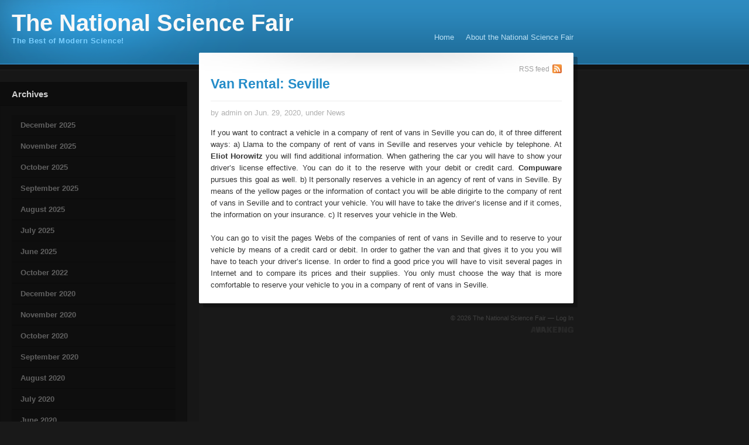

--- FILE ---
content_type: text/html; charset=UTF-8
request_url: https://www.tnsf.org/van-rental-seville/
body_size: 7440
content:
<!DOCTYPE html PUBLIC "-//W3C//DTD XHTML 1.1//EN" "http://www.w3.org/TR/xhtml11/DTD/xhtml11.dtd">
<html xmlns="http://www.w3.org/1999/xhtml">

<head profile="http://gmpg.org/xfn/11">
<meta http-equiv="Content-Type" content="text/html; charset=UTF-8" />

<title>Van Rental: Seville &mdash;  The National Science Fair</title>

<link rel="stylesheet" href="https://www.tnsf.org/wp-content/themes/personal/style.css" type="text/css" media="screen" />
<link rel="alternate" type="application/rss+xml" title="The National Science Fair RSS Feed" href="https://www.tnsf.org/feed/" />
<link rel="alternate" type="application/atom+xml" title="The National Science Fair Atom Feed" href="https://www.tnsf.org/feed/atom/" />
<link rel="pingback" href="https://www.tnsf.org/xmlrpc.php" />

<link rel="stylesheet" href="https://www.tnsf.org/wp-content/themes/personal/css/reset.css" type="text/css" media="all" />

<link rel="stylesheet" href="https://www.tnsf.org/wp-content/themes/personal/css/radius.css" type="text/css" media="screen" />
<link rel="stylesheet" href="https://www.tnsf.org/wp-content/themes/personal/css/slimbox2.css" type="text/css" media="screen" />
<link rel="stylesheet" href="https://www.tnsf.org/wp-content/themes/personal/css/dbx.css" type="text/css" media="screen" />
<link rel="stylesheet" href="https://www.tnsf.org/wp-content/themes/personal/css/print.css" type="text/css" media="print" />

<script type="text/javascript" src="https://www.tnsf.org/wp-content/themes/personal/js/jquery.js"></script>
<script type="text/javascript" src="https://www.tnsf.org/wp-content/themes/personal/js/jquery-ui.js"></script>
<script type="text/javascript" src="https://www.tnsf.org/wp-content/themes/personal/js/slimbox2.js"></script>
<script type="text/javascript" src="https://www.tnsf.org/wp-content/themes/personal/js/dbx.js"></script>
<script type="text/javascript" src="https://www.tnsf.org/wp-content/themes/personal/js/dbx-key.js"></script>
<script type="text/javascript" src="https://www.tnsf.org/wp-content/themes/personal/js/tabs.js"></script>

<meta name='robots' content='max-image-preview:large' />
	<style>img:is([sizes="auto" i], [sizes^="auto," i]) { contain-intrinsic-size: 3000px 1500px }</style>
	<script type="text/javascript">
/* <![CDATA[ */
window._wpemojiSettings = {"baseUrl":"https:\/\/s.w.org\/images\/core\/emoji\/15.1.0\/72x72\/","ext":".png","svgUrl":"https:\/\/s.w.org\/images\/core\/emoji\/15.1.0\/svg\/","svgExt":".svg","source":{"concatemoji":"https:\/\/www.tnsf.org\/wp-includes\/js\/wp-emoji-release.min.js?ver=6.8"}};
/*! This file is auto-generated */
!function(i,n){var o,s,e;function c(e){try{var t={supportTests:e,timestamp:(new Date).valueOf()};sessionStorage.setItem(o,JSON.stringify(t))}catch(e){}}function p(e,t,n){e.clearRect(0,0,e.canvas.width,e.canvas.height),e.fillText(t,0,0);var t=new Uint32Array(e.getImageData(0,0,e.canvas.width,e.canvas.height).data),r=(e.clearRect(0,0,e.canvas.width,e.canvas.height),e.fillText(n,0,0),new Uint32Array(e.getImageData(0,0,e.canvas.width,e.canvas.height).data));return t.every(function(e,t){return e===r[t]})}function u(e,t,n){switch(t){case"flag":return n(e,"\ud83c\udff3\ufe0f\u200d\u26a7\ufe0f","\ud83c\udff3\ufe0f\u200b\u26a7\ufe0f")?!1:!n(e,"\ud83c\uddfa\ud83c\uddf3","\ud83c\uddfa\u200b\ud83c\uddf3")&&!n(e,"\ud83c\udff4\udb40\udc67\udb40\udc62\udb40\udc65\udb40\udc6e\udb40\udc67\udb40\udc7f","\ud83c\udff4\u200b\udb40\udc67\u200b\udb40\udc62\u200b\udb40\udc65\u200b\udb40\udc6e\u200b\udb40\udc67\u200b\udb40\udc7f");case"emoji":return!n(e,"\ud83d\udc26\u200d\ud83d\udd25","\ud83d\udc26\u200b\ud83d\udd25")}return!1}function f(e,t,n){var r="undefined"!=typeof WorkerGlobalScope&&self instanceof WorkerGlobalScope?new OffscreenCanvas(300,150):i.createElement("canvas"),a=r.getContext("2d",{willReadFrequently:!0}),o=(a.textBaseline="top",a.font="600 32px Arial",{});return e.forEach(function(e){o[e]=t(a,e,n)}),o}function t(e){var t=i.createElement("script");t.src=e,t.defer=!0,i.head.appendChild(t)}"undefined"!=typeof Promise&&(o="wpEmojiSettingsSupports",s=["flag","emoji"],n.supports={everything:!0,everythingExceptFlag:!0},e=new Promise(function(e){i.addEventListener("DOMContentLoaded",e,{once:!0})}),new Promise(function(t){var n=function(){try{var e=JSON.parse(sessionStorage.getItem(o));if("object"==typeof e&&"number"==typeof e.timestamp&&(new Date).valueOf()<e.timestamp+604800&&"object"==typeof e.supportTests)return e.supportTests}catch(e){}return null}();if(!n){if("undefined"!=typeof Worker&&"undefined"!=typeof OffscreenCanvas&&"undefined"!=typeof URL&&URL.createObjectURL&&"undefined"!=typeof Blob)try{var e="postMessage("+f.toString()+"("+[JSON.stringify(s),u.toString(),p.toString()].join(",")+"));",r=new Blob([e],{type:"text/javascript"}),a=new Worker(URL.createObjectURL(r),{name:"wpTestEmojiSupports"});return void(a.onmessage=function(e){c(n=e.data),a.terminate(),t(n)})}catch(e){}c(n=f(s,u,p))}t(n)}).then(function(e){for(var t in e)n.supports[t]=e[t],n.supports.everything=n.supports.everything&&n.supports[t],"flag"!==t&&(n.supports.everythingExceptFlag=n.supports.everythingExceptFlag&&n.supports[t]);n.supports.everythingExceptFlag=n.supports.everythingExceptFlag&&!n.supports.flag,n.DOMReady=!1,n.readyCallback=function(){n.DOMReady=!0}}).then(function(){return e}).then(function(){var e;n.supports.everything||(n.readyCallback(),(e=n.source||{}).concatemoji?t(e.concatemoji):e.wpemoji&&e.twemoji&&(t(e.twemoji),t(e.wpemoji)))}))}((window,document),window._wpemojiSettings);
/* ]]> */
</script>
<style id='wp-emoji-styles-inline-css' type='text/css'>

	img.wp-smiley, img.emoji {
		display: inline !important;
		border: none !important;
		box-shadow: none !important;
		height: 1em !important;
		width: 1em !important;
		margin: 0 0.07em !important;
		vertical-align: -0.1em !important;
		background: none !important;
		padding: 0 !important;
	}
</style>
<link rel='stylesheet' id='wp-block-library-css' href='https://www.tnsf.org/wp-includes/css/dist/block-library/style.min.css?ver=6.8' type='text/css' media='all' />
<style id='classic-theme-styles-inline-css' type='text/css'>
/*! This file is auto-generated */
.wp-block-button__link{color:#fff;background-color:#32373c;border-radius:9999px;box-shadow:none;text-decoration:none;padding:calc(.667em + 2px) calc(1.333em + 2px);font-size:1.125em}.wp-block-file__button{background:#32373c;color:#fff;text-decoration:none}
</style>
<style id='global-styles-inline-css' type='text/css'>
:root{--wp--preset--aspect-ratio--square: 1;--wp--preset--aspect-ratio--4-3: 4/3;--wp--preset--aspect-ratio--3-4: 3/4;--wp--preset--aspect-ratio--3-2: 3/2;--wp--preset--aspect-ratio--2-3: 2/3;--wp--preset--aspect-ratio--16-9: 16/9;--wp--preset--aspect-ratio--9-16: 9/16;--wp--preset--color--black: #000000;--wp--preset--color--cyan-bluish-gray: #abb8c3;--wp--preset--color--white: #ffffff;--wp--preset--color--pale-pink: #f78da7;--wp--preset--color--vivid-red: #cf2e2e;--wp--preset--color--luminous-vivid-orange: #ff6900;--wp--preset--color--luminous-vivid-amber: #fcb900;--wp--preset--color--light-green-cyan: #7bdcb5;--wp--preset--color--vivid-green-cyan: #00d084;--wp--preset--color--pale-cyan-blue: #8ed1fc;--wp--preset--color--vivid-cyan-blue: #0693e3;--wp--preset--color--vivid-purple: #9b51e0;--wp--preset--gradient--vivid-cyan-blue-to-vivid-purple: linear-gradient(135deg,rgba(6,147,227,1) 0%,rgb(155,81,224) 100%);--wp--preset--gradient--light-green-cyan-to-vivid-green-cyan: linear-gradient(135deg,rgb(122,220,180) 0%,rgb(0,208,130) 100%);--wp--preset--gradient--luminous-vivid-amber-to-luminous-vivid-orange: linear-gradient(135deg,rgba(252,185,0,1) 0%,rgba(255,105,0,1) 100%);--wp--preset--gradient--luminous-vivid-orange-to-vivid-red: linear-gradient(135deg,rgba(255,105,0,1) 0%,rgb(207,46,46) 100%);--wp--preset--gradient--very-light-gray-to-cyan-bluish-gray: linear-gradient(135deg,rgb(238,238,238) 0%,rgb(169,184,195) 100%);--wp--preset--gradient--cool-to-warm-spectrum: linear-gradient(135deg,rgb(74,234,220) 0%,rgb(151,120,209) 20%,rgb(207,42,186) 40%,rgb(238,44,130) 60%,rgb(251,105,98) 80%,rgb(254,248,76) 100%);--wp--preset--gradient--blush-light-purple: linear-gradient(135deg,rgb(255,206,236) 0%,rgb(152,150,240) 100%);--wp--preset--gradient--blush-bordeaux: linear-gradient(135deg,rgb(254,205,165) 0%,rgb(254,45,45) 50%,rgb(107,0,62) 100%);--wp--preset--gradient--luminous-dusk: linear-gradient(135deg,rgb(255,203,112) 0%,rgb(199,81,192) 50%,rgb(65,88,208) 100%);--wp--preset--gradient--pale-ocean: linear-gradient(135deg,rgb(255,245,203) 0%,rgb(182,227,212) 50%,rgb(51,167,181) 100%);--wp--preset--gradient--electric-grass: linear-gradient(135deg,rgb(202,248,128) 0%,rgb(113,206,126) 100%);--wp--preset--gradient--midnight: linear-gradient(135deg,rgb(2,3,129) 0%,rgb(40,116,252) 100%);--wp--preset--font-size--small: 13px;--wp--preset--font-size--medium: 20px;--wp--preset--font-size--large: 36px;--wp--preset--font-size--x-large: 42px;--wp--preset--spacing--20: 0.44rem;--wp--preset--spacing--30: 0.67rem;--wp--preset--spacing--40: 1rem;--wp--preset--spacing--50: 1.5rem;--wp--preset--spacing--60: 2.25rem;--wp--preset--spacing--70: 3.38rem;--wp--preset--spacing--80: 5.06rem;--wp--preset--shadow--natural: 6px 6px 9px rgba(0, 0, 0, 0.2);--wp--preset--shadow--deep: 12px 12px 50px rgba(0, 0, 0, 0.4);--wp--preset--shadow--sharp: 6px 6px 0px rgba(0, 0, 0, 0.2);--wp--preset--shadow--outlined: 6px 6px 0px -3px rgba(255, 255, 255, 1), 6px 6px rgba(0, 0, 0, 1);--wp--preset--shadow--crisp: 6px 6px 0px rgba(0, 0, 0, 1);}:where(.is-layout-flex){gap: 0.5em;}:where(.is-layout-grid){gap: 0.5em;}body .is-layout-flex{display: flex;}.is-layout-flex{flex-wrap: wrap;align-items: center;}.is-layout-flex > :is(*, div){margin: 0;}body .is-layout-grid{display: grid;}.is-layout-grid > :is(*, div){margin: 0;}:where(.wp-block-columns.is-layout-flex){gap: 2em;}:where(.wp-block-columns.is-layout-grid){gap: 2em;}:where(.wp-block-post-template.is-layout-flex){gap: 1.25em;}:where(.wp-block-post-template.is-layout-grid){gap: 1.25em;}.has-black-color{color: var(--wp--preset--color--black) !important;}.has-cyan-bluish-gray-color{color: var(--wp--preset--color--cyan-bluish-gray) !important;}.has-white-color{color: var(--wp--preset--color--white) !important;}.has-pale-pink-color{color: var(--wp--preset--color--pale-pink) !important;}.has-vivid-red-color{color: var(--wp--preset--color--vivid-red) !important;}.has-luminous-vivid-orange-color{color: var(--wp--preset--color--luminous-vivid-orange) !important;}.has-luminous-vivid-amber-color{color: var(--wp--preset--color--luminous-vivid-amber) !important;}.has-light-green-cyan-color{color: var(--wp--preset--color--light-green-cyan) !important;}.has-vivid-green-cyan-color{color: var(--wp--preset--color--vivid-green-cyan) !important;}.has-pale-cyan-blue-color{color: var(--wp--preset--color--pale-cyan-blue) !important;}.has-vivid-cyan-blue-color{color: var(--wp--preset--color--vivid-cyan-blue) !important;}.has-vivid-purple-color{color: var(--wp--preset--color--vivid-purple) !important;}.has-black-background-color{background-color: var(--wp--preset--color--black) !important;}.has-cyan-bluish-gray-background-color{background-color: var(--wp--preset--color--cyan-bluish-gray) !important;}.has-white-background-color{background-color: var(--wp--preset--color--white) !important;}.has-pale-pink-background-color{background-color: var(--wp--preset--color--pale-pink) !important;}.has-vivid-red-background-color{background-color: var(--wp--preset--color--vivid-red) !important;}.has-luminous-vivid-orange-background-color{background-color: var(--wp--preset--color--luminous-vivid-orange) !important;}.has-luminous-vivid-amber-background-color{background-color: var(--wp--preset--color--luminous-vivid-amber) !important;}.has-light-green-cyan-background-color{background-color: var(--wp--preset--color--light-green-cyan) !important;}.has-vivid-green-cyan-background-color{background-color: var(--wp--preset--color--vivid-green-cyan) !important;}.has-pale-cyan-blue-background-color{background-color: var(--wp--preset--color--pale-cyan-blue) !important;}.has-vivid-cyan-blue-background-color{background-color: var(--wp--preset--color--vivid-cyan-blue) !important;}.has-vivid-purple-background-color{background-color: var(--wp--preset--color--vivid-purple) !important;}.has-black-border-color{border-color: var(--wp--preset--color--black) !important;}.has-cyan-bluish-gray-border-color{border-color: var(--wp--preset--color--cyan-bluish-gray) !important;}.has-white-border-color{border-color: var(--wp--preset--color--white) !important;}.has-pale-pink-border-color{border-color: var(--wp--preset--color--pale-pink) !important;}.has-vivid-red-border-color{border-color: var(--wp--preset--color--vivid-red) !important;}.has-luminous-vivid-orange-border-color{border-color: var(--wp--preset--color--luminous-vivid-orange) !important;}.has-luminous-vivid-amber-border-color{border-color: var(--wp--preset--color--luminous-vivid-amber) !important;}.has-light-green-cyan-border-color{border-color: var(--wp--preset--color--light-green-cyan) !important;}.has-vivid-green-cyan-border-color{border-color: var(--wp--preset--color--vivid-green-cyan) !important;}.has-pale-cyan-blue-border-color{border-color: var(--wp--preset--color--pale-cyan-blue) !important;}.has-vivid-cyan-blue-border-color{border-color: var(--wp--preset--color--vivid-cyan-blue) !important;}.has-vivid-purple-border-color{border-color: var(--wp--preset--color--vivid-purple) !important;}.has-vivid-cyan-blue-to-vivid-purple-gradient-background{background: var(--wp--preset--gradient--vivid-cyan-blue-to-vivid-purple) !important;}.has-light-green-cyan-to-vivid-green-cyan-gradient-background{background: var(--wp--preset--gradient--light-green-cyan-to-vivid-green-cyan) !important;}.has-luminous-vivid-amber-to-luminous-vivid-orange-gradient-background{background: var(--wp--preset--gradient--luminous-vivid-amber-to-luminous-vivid-orange) !important;}.has-luminous-vivid-orange-to-vivid-red-gradient-background{background: var(--wp--preset--gradient--luminous-vivid-orange-to-vivid-red) !important;}.has-very-light-gray-to-cyan-bluish-gray-gradient-background{background: var(--wp--preset--gradient--very-light-gray-to-cyan-bluish-gray) !important;}.has-cool-to-warm-spectrum-gradient-background{background: var(--wp--preset--gradient--cool-to-warm-spectrum) !important;}.has-blush-light-purple-gradient-background{background: var(--wp--preset--gradient--blush-light-purple) !important;}.has-blush-bordeaux-gradient-background{background: var(--wp--preset--gradient--blush-bordeaux) !important;}.has-luminous-dusk-gradient-background{background: var(--wp--preset--gradient--luminous-dusk) !important;}.has-pale-ocean-gradient-background{background: var(--wp--preset--gradient--pale-ocean) !important;}.has-electric-grass-gradient-background{background: var(--wp--preset--gradient--electric-grass) !important;}.has-midnight-gradient-background{background: var(--wp--preset--gradient--midnight) !important;}.has-small-font-size{font-size: var(--wp--preset--font-size--small) !important;}.has-medium-font-size{font-size: var(--wp--preset--font-size--medium) !important;}.has-large-font-size{font-size: var(--wp--preset--font-size--large) !important;}.has-x-large-font-size{font-size: var(--wp--preset--font-size--x-large) !important;}
:where(.wp-block-post-template.is-layout-flex){gap: 1.25em;}:where(.wp-block-post-template.is-layout-grid){gap: 1.25em;}
:where(.wp-block-columns.is-layout-flex){gap: 2em;}:where(.wp-block-columns.is-layout-grid){gap: 2em;}
:root :where(.wp-block-pullquote){font-size: 1.5em;line-height: 1.6;}
</style>
<link rel="https://api.w.org/" href="https://www.tnsf.org/wp-json/" /><link rel="alternate" title="JSON" type="application/json" href="https://www.tnsf.org/wp-json/wp/v2/posts/4118" /><link rel="EditURI" type="application/rsd+xml" title="RSD" href="https://www.tnsf.org/xmlrpc.php?rsd" />
<meta name="generator" content="WordPress 6.8" />
<link rel="canonical" href="https://www.tnsf.org/van-rental-seville/" />
<link rel='shortlink' href='https://www.tnsf.org/?p=4118' />
<link rel="alternate" title="oEmbed (JSON)" type="application/json+oembed" href="https://www.tnsf.org/wp-json/oembed/1.0/embed?url=https%3A%2F%2Fwww.tnsf.org%2Fvan-rental-seville%2F" />
<link rel="alternate" title="oEmbed (XML)" type="text/xml+oembed" href="https://www.tnsf.org/wp-json/oembed/1.0/embed?url=https%3A%2F%2Fwww.tnsf.org%2Fvan-rental-seville%2F&#038;format=xml" />
<style data-context="foundation-flickity-css">/*! Flickity v2.0.2
http://flickity.metafizzy.co
---------------------------------------------- */.flickity-enabled{position:relative}.flickity-enabled:focus{outline:0}.flickity-viewport{overflow:hidden;position:relative;height:100%}.flickity-slider{position:absolute;width:100%;height:100%}.flickity-enabled.is-draggable{-webkit-tap-highlight-color:transparent;tap-highlight-color:transparent;-webkit-user-select:none;-moz-user-select:none;-ms-user-select:none;user-select:none}.flickity-enabled.is-draggable .flickity-viewport{cursor:move;cursor:-webkit-grab;cursor:grab}.flickity-enabled.is-draggable .flickity-viewport.is-pointer-down{cursor:-webkit-grabbing;cursor:grabbing}.flickity-prev-next-button{position:absolute;top:50%;width:44px;height:44px;border:none;border-radius:50%;background:#fff;background:hsla(0,0%,100%,.75);cursor:pointer;-webkit-transform:translateY(-50%);transform:translateY(-50%)}.flickity-prev-next-button:hover{background:#fff}.flickity-prev-next-button:focus{outline:0;box-shadow:0 0 0 5px #09f}.flickity-prev-next-button:active{opacity:.6}.flickity-prev-next-button.previous{left:10px}.flickity-prev-next-button.next{right:10px}.flickity-rtl .flickity-prev-next-button.previous{left:auto;right:10px}.flickity-rtl .flickity-prev-next-button.next{right:auto;left:10px}.flickity-prev-next-button:disabled{opacity:.3;cursor:auto}.flickity-prev-next-button svg{position:absolute;left:20%;top:20%;width:60%;height:60%}.flickity-prev-next-button .arrow{fill:#333}.flickity-page-dots{position:absolute;width:100%;bottom:-25px;padding:0;margin:0;list-style:none;text-align:center;line-height:1}.flickity-rtl .flickity-page-dots{direction:rtl}.flickity-page-dots .dot{display:inline-block;width:10px;height:10px;margin:0 8px;background:#333;border-radius:50%;opacity:.25;cursor:pointer}.flickity-page-dots .dot.is-selected{opacity:1}</style><style data-context="foundation-slideout-css">.slideout-menu{position:fixed;left:0;top:0;bottom:0;right:auto;z-index:0;width:256px;overflow-y:auto;-webkit-overflow-scrolling:touch;display:none}.slideout-menu.pushit-right{left:auto;right:0}.slideout-panel{position:relative;z-index:1;will-change:transform}.slideout-open,.slideout-open .slideout-panel,.slideout-open body{overflow:hidden}.slideout-open .slideout-menu{display:block}.pushit{display:none}</style>
<style>.ios7.web-app-mode.has-fixed header{ background-color: rgba(3,122,221,.88);}</style></head>
<body>

<div id="header">
	<div id="header-wrap">
		<div class="alignleft">
			<div id="title">
				<h1><a href="http://www.tnsf.org/">The National Science Fair</a></h1>
			</div><!-- END title -->
			<div id="tagline">
				The Best of Modern Science!			</div>
		</div>
		<div class="alignright">
			<div id="navigation">
				<ul>
					<li class="page_item "><a href="https://www.tnsf.org">Home</a></li>
					<li class="page_item page-item-2"><a href="https://www.tnsf.org/about-the-national-science-fair/">About the National Science Fair</a></li>
				</ul>
			</div><!-- END navigation -->
		</div>
	</div><!-- END header-wrap -->
</div><!-- END header --><div id="container">
	<div id="sidebar-wrap">
	<div id="sidebar">
		<div id="archives-3" class="widget dbx-box"><div class="widget-top dbx-handle"><h2>Archives</h2></div><div class="widget-entry dbx-content">
			<ul>
					<li><a href='https://www.tnsf.org/2025/12/'>December 2025</a></li>
	<li><a href='https://www.tnsf.org/2025/11/'>November 2025</a></li>
	<li><a href='https://www.tnsf.org/2025/10/'>October 2025</a></li>
	<li><a href='https://www.tnsf.org/2025/09/'>September 2025</a></li>
	<li><a href='https://www.tnsf.org/2025/08/'>August 2025</a></li>
	<li><a href='https://www.tnsf.org/2025/07/'>July 2025</a></li>
	<li><a href='https://www.tnsf.org/2025/06/'>June 2025</a></li>
	<li><a href='https://www.tnsf.org/2022/10/'>October 2022</a></li>
	<li><a href='https://www.tnsf.org/2020/12/'>December 2020</a></li>
	<li><a href='https://www.tnsf.org/2020/11/'>November 2020</a></li>
	<li><a href='https://www.tnsf.org/2020/10/'>October 2020</a></li>
	<li><a href='https://www.tnsf.org/2020/09/'>September 2020</a></li>
	<li><a href='https://www.tnsf.org/2020/08/'>August 2020</a></li>
	<li><a href='https://www.tnsf.org/2020/07/'>July 2020</a></li>
	<li><a href='https://www.tnsf.org/2020/06/'>June 2020</a></li>
	<li><a href='https://www.tnsf.org/2020/05/'>May 2020</a></li>
	<li><a href='https://www.tnsf.org/2020/04/'>April 2020</a></li>
	<li><a href='https://www.tnsf.org/2020/03/'>March 2020</a></li>
	<li><a href='https://www.tnsf.org/2020/02/'>February 2020</a></li>
	<li><a href='https://www.tnsf.org/2020/01/'>January 2020</a></li>
	<li><a href='https://www.tnsf.org/2019/12/'>December 2019</a></li>
	<li><a href='https://www.tnsf.org/2019/11/'>November 2019</a></li>
	<li><a href='https://www.tnsf.org/2019/10/'>October 2019</a></li>
	<li><a href='https://www.tnsf.org/2019/08/'>August 2019</a></li>
	<li><a href='https://www.tnsf.org/2019/07/'>July 2019</a></li>
	<li><a href='https://www.tnsf.org/2019/06/'>June 2019</a></li>
	<li><a href='https://www.tnsf.org/2019/05/'>May 2019</a></li>
	<li><a href='https://www.tnsf.org/2019/04/'>April 2019</a></li>
	<li><a href='https://www.tnsf.org/2019/03/'>March 2019</a></li>
	<li><a href='https://www.tnsf.org/2019/02/'>February 2019</a></li>
	<li><a href='https://www.tnsf.org/2019/01/'>January 2019</a></li>
	<li><a href='https://www.tnsf.org/2018/12/'>December 2018</a></li>
	<li><a href='https://www.tnsf.org/2018/11/'>November 2018</a></li>
	<li><a href='https://www.tnsf.org/2018/06/'>June 2018</a></li>
	<li><a href='https://www.tnsf.org/2018/05/'>May 2018</a></li>
	<li><a href='https://www.tnsf.org/2018/04/'>April 2018</a></li>
	<li><a href='https://www.tnsf.org/2018/03/'>March 2018</a></li>
	<li><a href='https://www.tnsf.org/2018/02/'>February 2018</a></li>
	<li><a href='https://www.tnsf.org/2018/01/'>January 2018</a></li>
	<li><a href='https://www.tnsf.org/2017/12/'>December 2017</a></li>
	<li><a href='https://www.tnsf.org/2017/11/'>November 2017</a></li>
	<li><a href='https://www.tnsf.org/2017/10/'>October 2017</a></li>
	<li><a href='https://www.tnsf.org/2017/09/'>September 2017</a></li>
	<li><a href='https://www.tnsf.org/2017/08/'>August 2017</a></li>
	<li><a href='https://www.tnsf.org/2017/07/'>July 2017</a></li>
	<li><a href='https://www.tnsf.org/2017/06/'>June 2017</a></li>
	<li><a href='https://www.tnsf.org/2017/05/'>May 2017</a></li>
	<li><a href='https://www.tnsf.org/2017/04/'>April 2017</a></li>
	<li><a href='https://www.tnsf.org/2017/03/'>March 2017</a></li>
	<li><a href='https://www.tnsf.org/2017/02/'>February 2017</a></li>
	<li><a href='https://www.tnsf.org/2017/01/'>January 2017</a></li>
	<li><a href='https://www.tnsf.org/2016/12/'>December 2016</a></li>
	<li><a href='https://www.tnsf.org/2016/11/'>November 2016</a></li>
	<li><a href='https://www.tnsf.org/2016/10/'>October 2016</a></li>
	<li><a href='https://www.tnsf.org/2016/09/'>September 2016</a></li>
	<li><a href='https://www.tnsf.org/2016/08/'>August 2016</a></li>
	<li><a href='https://www.tnsf.org/2016/07/'>July 2016</a></li>
	<li><a href='https://www.tnsf.org/2016/06/'>June 2016</a></li>
	<li><a href='https://www.tnsf.org/2016/05/'>May 2016</a></li>
	<li><a href='https://www.tnsf.org/2016/04/'>April 2016</a></li>
	<li><a href='https://www.tnsf.org/2016/03/'>March 2016</a></li>
	<li><a href='https://www.tnsf.org/2016/02/'>February 2016</a></li>
	<li><a href='https://www.tnsf.org/2016/01/'>January 2016</a></li>
	<li><a href='https://www.tnsf.org/2015/12/'>December 2015</a></li>
	<li><a href='https://www.tnsf.org/2015/11/'>November 2015</a></li>
	<li><a href='https://www.tnsf.org/2015/06/'>June 2015</a></li>
	<li><a href='https://www.tnsf.org/2014/06/'>June 2014</a></li>
	<li><a href='https://www.tnsf.org/2014/05/'>May 2014</a></li>
	<li><a href='https://www.tnsf.org/2014/04/'>April 2014</a></li>
	<li><a href='https://www.tnsf.org/2014/03/'>March 2014</a></li>
	<li><a href='https://www.tnsf.org/2014/02/'>February 2014</a></li>
	<li><a href='https://www.tnsf.org/2014/01/'>January 2014</a></li>
	<li><a href='https://www.tnsf.org/2013/12/'>December 2013</a></li>
	<li><a href='https://www.tnsf.org/2013/11/'>November 2013</a></li>
	<li><a href='https://www.tnsf.org/2013/10/'>October 2013</a></li>
	<li><a href='https://www.tnsf.org/2013/09/'>September 2013</a></li>
	<li><a href='https://www.tnsf.org/2013/08/'>August 2013</a></li>
	<li><a href='https://www.tnsf.org/2013/07/'>July 2013</a></li>
	<li><a href='https://www.tnsf.org/2013/06/'>June 2013</a></li>
	<li><a href='https://www.tnsf.org/2013/05/'>May 2013</a></li>
	<li><a href='https://www.tnsf.org/2013/04/'>April 2013</a></li>
	<li><a href='https://www.tnsf.org/2013/03/'>March 2013</a></li>
	<li><a href='https://www.tnsf.org/2013/02/'>February 2013</a></li>
	<li><a href='https://www.tnsf.org/2013/01/'>January 2013</a></li>
	<li><a href='https://www.tnsf.org/2012/12/'>December 2012</a></li>
	<li><a href='https://www.tnsf.org/2012/11/'>November 2012</a></li>
	<li><a href='https://www.tnsf.org/2012/10/'>October 2012</a></li>
	<li><a href='https://www.tnsf.org/2012/09/'>September 2012</a></li>
	<li><a href='https://www.tnsf.org/2012/08/'>August 2012</a></li>
	<li><a href='https://www.tnsf.org/2012/07/'>July 2012</a></li>
	<li><a href='https://www.tnsf.org/2012/06/'>June 2012</a></li>
	<li><a href='https://www.tnsf.org/2012/05/'>May 2012</a></li>
	<li><a href='https://www.tnsf.org/2012/04/'>April 2012</a></li>
	<li><a href='https://www.tnsf.org/2012/03/'>March 2012</a></li>
	<li><a href='https://www.tnsf.org/2012/02/'>February 2012</a></li>
	<li><a href='https://www.tnsf.org/2012/01/'>January 2012</a></li>
	<li><a href='https://www.tnsf.org/2011/12/'>December 2011</a></li>
	<li><a href='https://www.tnsf.org/2011/11/'>November 2011</a></li>
	<li><a href='https://www.tnsf.org/2011/10/'>October 2011</a></li>
	<li><a href='https://www.tnsf.org/2011/09/'>September 2011</a></li>
	<li><a href='https://www.tnsf.org/2011/08/'>August 2011</a></li>
	<li><a href='https://www.tnsf.org/2011/07/'>July 2011</a></li>
	<li><a href='https://www.tnsf.org/2011/04/'>April 2011</a></li>
	<li><a href='https://www.tnsf.org/2011/02/'>February 2011</a></li>
	<li><a href='https://www.tnsf.org/2011/01/'>January 2011</a></li>
	<li><a href='https://www.tnsf.org/2010/12/'>December 2010</a></li>
	<li><a href='https://www.tnsf.org/2010/10/'>October 2010</a></li>
	<li><a href='https://www.tnsf.org/2010/09/'>September 2010</a></li>
	<li><a href='https://www.tnsf.org/2010/08/'>August 2010</a></li>
			</ul>

			</div><div class="widget-bottom"></div></div><div id="categories-3" class="widget dbx-box"><div class="widget-top dbx-handle"><h2>Categories</h2></div><div class="widget-entry dbx-content">
			<ul>
					<li class="cat-item cat-item-4"><a href="https://www.tnsf.org/category/general/">General</a>
</li>
	<li class="cat-item cat-item-3"><a href="https://www.tnsf.org/category/news/">News</a>
</li>
			</ul>

			</div><div class="widget-bottom"></div></div><div id="pages-3" class="widget dbx-box"><div class="widget-top dbx-handle"><h2>Pages</h2></div><div class="widget-entry dbx-content">
			<ul>
				<li class="page_item page-item-2"><a href="https://www.tnsf.org/about-the-national-science-fair/">About the National Science Fair</a></li>
			</ul>

			</div><div class="widget-bottom"></div></div><div id="text-3" class="widget dbx-box"><div class="widget-top dbx-handle">			<div class="textwidget"><!-- Begin Feedzilla news widget Code -->
<script type='text/javascript' src='http://www.feedzilla.com/tools/swfobject.js'></script>
<script type='text/javascript'>
var flashvars = {id:'2713082527395',code:'wordpress',c:'',scroll:'v',prov:'news',cat:'Science',cat2:'Physics',width:'170',height:'400',num_articles:'10',show_summaries:'Yes',show_sources:'Yes',show_dates:'Yes',related_show:'No',vid:'',title:'',title_size:'12pt',title_bold:'Yes',keywords:'',url:'',headers_size:'14pt',font_size:'10pt',font_family:'Arial',text_alignment:'Left',space:'Yes',titlecolor:'#15aa15',fcolor:'#2200cc',desccolor:'#1b1b1b',sourcecolor:'#008000',datecolor:'#777777',bgcolor:'#ffffff',ref:document.location.href};
var params = {scale:'noscale',salign:'lt',bgcolor:'#ffffff'};
var attributes = {};
swfobject.embedSWF('http://www.feedzilla.com/widgets/news-widget.swf', 'Feedzilla_news_widget_271308477', '170', '400', '9.0.0','',flashvars, params, attributes);
</script>
<div id='Feedzilla_container_271308477' style='text-align:center;width:170px;'><div id='Feedzilla_container2_271308477' style='text-align:center;height:400px;width:170px;border:1px solid #00232c'><div id='Feedzilla_news_widget_271308477'></div></div></div>
<!-- End Feedzilla news widget Code --></div>
		</div><div class="widget-bottom"></div></div>	</div><!-- END sidebar -->
	<div id="sidebar-bottom">
	</div><!-- END sidebar-bottom -->
</div><!-- END sidebar-wrap -->	<div id="content-wrap">
		<div id="content-top">
			<div id="rss-feed">
				<div class="entry">
					<a href="https://www.tnsf.org/comments/feed/">RSS feed</a>
				</div>
			</div>
			<div id="content-empty">
								<div class="entry">
					<h2 class="blog">Van Rental: Seville</h2>
					<div class="postmetadata">
						<div class="alignleft">
							by admin on Jun. 29, 2020, under <a href="https://www.tnsf.org/category/news/" rel="category tag">News</a> 						</div>
						<div class="alignright">
						</div>
					</div><!-- END postmetadata -->
					<p>If you want to contract a vehicle in a company of rent of vans in Seville you can do, it of three different ways:  a) Llama to the company of rent of vans in Seville and reserves your vehicle by telephone. At  <a href='https://hub.packtpub.com/mongodbs-cto-eliot-horowitz-on-whats-new-in-mongodb-4-2-ops-manager-atlas-and-more/'>Eliot Horowitz</a> you will find additional information. When gathering the car you will have to show your driver&#8217;s license effective. You can do it to the reserve with your debit or credit card. <a href='https://www.cbronline.com/news/bmc-compuware-mainframes'>Compuware</a> pursues this goal as well.   b) It personally reserves a vehicle in an agency of rent of vans in Seville. By means of the yellow pages or the information of contact you will be able dirigirte to the company of rent of vans in Seville and to contract your vehicle. You will have to take the driver&#8217;s license and if it comes, the information on your insurance.  c) It reserves your vehicle in the Web. </p>
<p>You can go to visit the pages Webs of the companies of rent of vans in Seville and to reserve to your vehicle by means of a credit card or debit. In order to gather the van and that gives it to you you will have to teach your driver&#8217;s license. In order to find a good price you will have to visit several pages in Internet and to compare its prices and their supplies.  You only must choose the way that is more comfortable to reserve your vehicle to you in a company of rent of vans in Seville.</p>
										<!--<p>Tags: <a href="https://www.tnsf.org/tag/health/" rel="tag">health</a></p>-->
				</div><!-- END entry -->
								
<!-- You can start editing here. -->


		<!-- If comments are closed. -->

	
				<!-- <div class="navigation">
					<div class="alignleft">
						&laquo; <a href="https://www.tnsf.org/teresa-campos/" rel="prev">Teresa Campos</a>					</div>
					<div class="alignright">
						<a href="https://www.tnsf.org/carlos-antonio/" rel="next">Carlos Antonio</a> &raquo;					</div>
				</div> --><!-- END navigation -->
			</div><!-- END content -->
		</div><!-- END content-top -->
		<div id="content-footer">
		</div><!-- END content-footer -->
		<div id="footer">
	<ul>
		<li>&copy; 2026 The National Science Fair &mdash;
						<a href="http://www.tnsf.org/wp-login.php">Log In</a>
					</li>
	</ul>

<a class="awakening" href="http://awakening.ch/" title="Theme by awakening">Theme by awakening</a>

</div><!-- END footer -->
</div><!-- END content-wrap -->
</div><!-- END container -->
<div id="footer-bottom">
</div><!-- END footer-bottom -->
<script type="speculationrules">
{"prefetch":[{"source":"document","where":{"and":[{"href_matches":"\/*"},{"not":{"href_matches":["\/wp-*.php","\/wp-admin\/*","\/wp-content\/uploads\/*","\/wp-content\/*","\/wp-content\/plugins\/*","\/wp-content\/themes\/personal\/*","\/*\\?(.+)"]}},{"not":{"selector_matches":"a[rel~=\"nofollow\"]"}},{"not":{"selector_matches":".no-prefetch, .no-prefetch a"}}]},"eagerness":"conservative"}]}
</script>
<p>&copy; 2012-2026 <a href="http://www.tnsf.org"><strong>The National Science Fair</strong></a> All Rights Reserved <small>-- Copyright notice by <a href="http://www.blogtrafficexchange.com/blog-copyright">Blog Copyright</a></small></p><!-- Powered by WPtouch: 4.3.60 --></body>
</html>

<!-- Page cached by LiteSpeed Cache 7.1 on 2026-01-17 04:48:08 -->

--- FILE ---
content_type: text/css
request_url: https://www.tnsf.org/wp-content/themes/personal/css/reset.css
body_size: -125
content:
* {
	margin: 0;
	padding: 0;
	border: 0;
}

a {
	text-decoration: none;
}

a:hover {
	text-decoration: none;
}

p {
	margin: 0 0 20px 0;
}